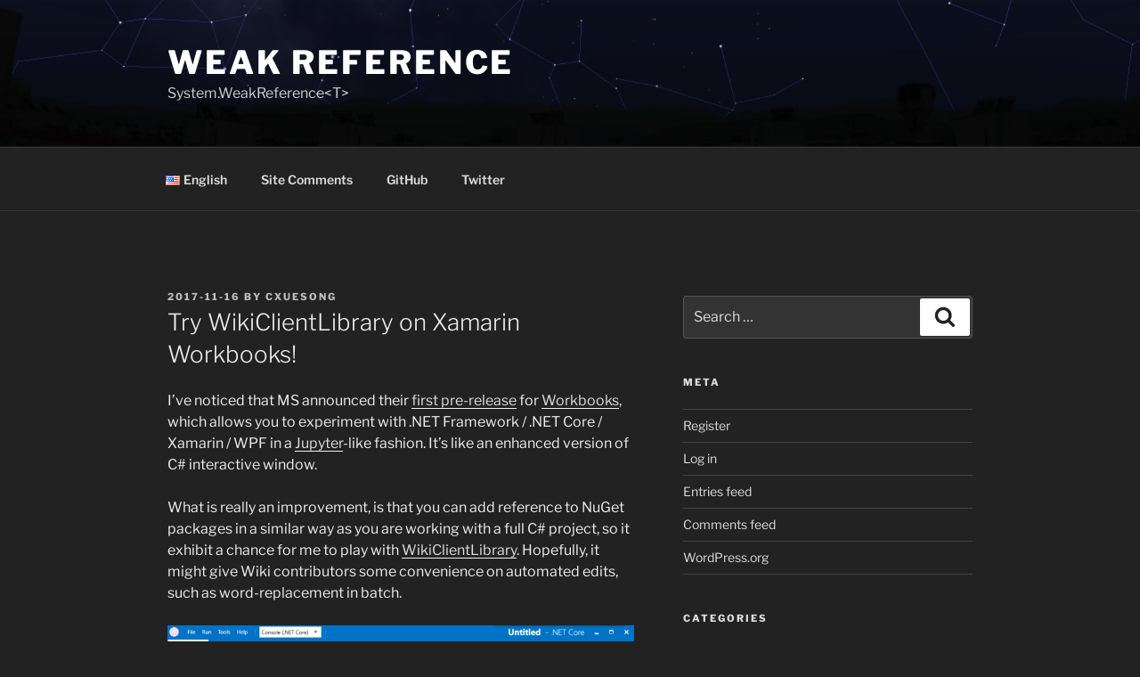

--- FILE ---
content_type: text/css;charset=UTF-8
request_url: https://cxuesong.com/?sccss=1&ver=6.9.1-alpha-61393
body_size: 126
content:
/* Enter Your Custom CSS Here */
@import url("/extras/fonts.css");

.crayon-syntax
{
    font-style: normal;
}

--- FILE ---
content_type: text/css
request_url: https://cxuesong.com/extras/fonts.css
body_size: 1152
content:

/* noto-sans-regular - greek_latin */
@font-face {
  font-family: 'Noto Sans';
  font-style: normal;
  font-weight: 400;
  src: url('fonts/noto-sans-v6-greek_latin-regular.eot'); /* IE9 Compat Modes */
  src: local('Noto Sans'), local('NotoSans'),
       url('fonts/noto-sans-v6-greek_latin-regular.eot?#iefix') format('embedded-opentype'), /* IE6-IE8 */
       url('fonts/noto-sans-v6-greek_latin-regular.woff2') format('woff2'), /* Super Modern Browsers */
       url('fonts/noto-sans-v6-greek_latin-regular.woff') format('woff'), /* Modern Browsers */
       url('fonts/noto-sans-v6-greek_latin-regular.ttf') format('truetype'), /* Safari, Android, iOS */
       url('fonts/noto-sans-v6-greek_latin-regular.svg#NotoSans') format('svg'); /* Legacy iOS */
}


/* noto-sans-italic - greek_latin */
@font-face {
  font-family: 'Noto Sans';
  font-style: italic;
  font-weight: 400;
  src: url('fonts/noto-sans-v6-greek_latin-italic.eot'); /* IE9 Compat Modes */
  src: local('Noto Sans Italic'), local('NotoSans-Italic'),
       url('fonts/noto-sans-v6-greek_latin-italic.eot?#iefix') format('embedded-opentype'), /* IE6-IE8 */
       url('fonts/noto-sans-v6-greek_latin-italic.woff2') format('woff2'), /* Super Modern Browsers */
       url('fonts/noto-sans-v6-greek_latin-italic.woff') format('woff'), /* Modern Browsers */
       url('fonts/noto-sans-v6-greek_latin-italic.ttf') format('truetype'), /* Safari, Android, iOS */
       url('fonts/noto-sans-v6-greek_latin-italic.svg#NotoSans') format('svg'); /* Legacy iOS */
}


/* noto-sans-700 - greek_latin */
@font-face {
  font-family: 'Noto Sans';
  font-style: normal;
  font-weight: 700;
  src: url('fonts/noto-sans-v6-greek_latin-700.eot'); /* IE9 Compat Modes */
  src: local('Noto Sans Bold'), local('NotoSans-Bold'),
       url('fonts/noto-sans-v6-greek_latin-700.eot?#iefix') format('embedded-opentype'), /* IE6-IE8 */
       url('fonts/noto-sans-v6-greek_latin-700.woff2') format('woff2'), /* Super Modern Browsers */
       url('fonts/noto-sans-v6-greek_latin-700.woff') format('woff'), /* Modern Browsers */
       url('fonts/noto-sans-v6-greek_latin-700.ttf') format('truetype'), /* Safari, Android, iOS */
       url('fonts/noto-sans-v6-greek_latin-700.svg#NotoSans') format('svg'); /* Legacy iOS */
}


/* noto-sans-700italic - greek_latin */
@font-face {
  font-family: 'Noto Sans';
  font-style: italic;
  font-weight: 700;
  src: url('fonts/noto-sans-v6-greek_latin-700italic.eot'); /* IE9 Compat Modes */
  src: local('Noto Sans Bold Italic'), local('NotoSans-BoldItalic'),
       url('fonts/noto-sans-v6-greek_latin-700italic.eot?#iefix') format('embedded-opentype'), /* IE6-IE8 */
       url('fonts/noto-sans-v6-greek_latin-700italic.woff2') format('woff2'), /* Super Modern Browsers */
       url('fonts/noto-sans-v6-greek_latin-700italic.woff') format('woff'), /* Modern Browsers */
       url('fonts/noto-sans-v6-greek_latin-700italic.ttf') format('truetype'), /* Safari, Android, iOS */
       url('fonts/noto-sans-v6-greek_latin-700italic.svg#NotoSans') format('svg'); /* Legacy iOS */
}


/* noto-serif-regular - greek_latin */
@font-face {
  font-family: 'Noto Serif';
  font-style: normal;
  font-weight: 400;
  src: url('fonts/noto-serif-v4-greek_latin-regular.eot'); /* IE9 Compat Modes */
  src: local('Noto Serif'), local('NotoSerif'),
       url('fonts/noto-serif-v4-greek_latin-regular.eot?#iefix') format('embedded-opentype'), /* IE6-IE8 */
       url('fonts/noto-serif-v4-greek_latin-regular.woff2') format('woff2'), /* Super Modern Browsers */
       url('fonts/noto-serif-v4-greek_latin-regular.woff') format('woff'), /* Modern Browsers */
       url('fonts/noto-serif-v4-greek_latin-regular.ttf') format('truetype'), /* Safari, Android, iOS */
       url('fonts/noto-serif-v4-greek_latin-regular.svg#NotoSerif') format('svg'); /* Legacy iOS */
}


/* noto-serif-700 - greek_latin */
@font-face {
  font-family: 'Noto Serif';
  font-style: normal;
  font-weight: 700;
  src: url('fonts/noto-serif-v4-greek_latin-700.eot'); /* IE9 Compat Modes */
  src: local('Noto Serif Bold'), local('NotoSerif-Bold'),
       url('fonts/noto-serif-v4-greek_latin-700.eot?#iefix') format('embedded-opentype'), /* IE6-IE8 */
       url('fonts/noto-serif-v4-greek_latin-700.woff2') format('woff2'), /* Super Modern Browsers */
       url('fonts/noto-serif-v4-greek_latin-700.woff') format('woff'), /* Modern Browsers */
       url('fonts/noto-serif-v4-greek_latin-700.ttf') format('truetype'), /* Safari, Android, iOS */
       url('fonts/noto-serif-v4-greek_latin-700.svg#NotoSerif') format('svg'); /* Legacy iOS */
}


/* noto-serif-700italic - greek_latin */
@font-face {
  font-family: 'Noto Serif';
  font-style: italic;
  font-weight: 700;
  src: url('fonts/noto-serif-v4-greek_latin-700italic.eot'); /* IE9 Compat Modes */
  src: local('Noto Serif Bold Italic'), local('NotoSerif-BoldItalic'),
       url('fonts/noto-serif-v4-greek_latin-700italic.eot?#iefix') format('embedded-opentype'), /* IE6-IE8 */
       url('fonts/noto-serif-v4-greek_latin-700italic.woff2') format('woff2'), /* Super Modern Browsers */
       url('fonts/noto-serif-v4-greek_latin-700italic.woff') format('woff'), /* Modern Browsers */
       url('fonts/noto-serif-v4-greek_latin-700italic.ttf') format('truetype'), /* Safari, Android, iOS */
       url('fonts/noto-serif-v4-greek_latin-700italic.svg#NotoSerif') format('svg'); /* Legacy iOS */
}


/* noto-serif-italic - greek_latin */
@font-face {
  font-family: 'Noto Serif';
  font-style: italic;
  font-weight: 400;
  src: url('fonts/noto-serif-v4-greek_latin-italic.eot'); /* IE9 Compat Modes */
  src: local('Noto Serif Italic'), local('NotoSerif-Italic'),
       url('fonts/noto-serif-v4-greek_latin-italic.eot?#iefix') format('embedded-opentype'), /* IE6-IE8 */
       url('fonts/noto-serif-v4-greek_latin-italic.woff2') format('woff2'), /* Super Modern Browsers */
       url('fonts/noto-serif-v4-greek_latin-italic.woff') format('woff'), /* Modern Browsers */
       url('fonts/noto-serif-v4-greek_latin-italic.ttf') format('truetype'), /* Safari, Android, iOS */
       url('fonts/noto-serif-v4-greek_latin-italic.svg#NotoSerif') format('svg'); /* Legacy iOS */
}



/* open-sans-300 - greek_latin */
@font-face {
  font-family: 'Open Sans';
  font-style: normal;
  font-weight: 300;
  src: url('fonts/open-sans-v13-greek_latin-300.eot'); /* IE9 Compat Modes */
  src: local('Open Sans Light'), local('OpenSans-Light'),
       url('fonts/open-sans-v13-greek_latin-300.eot?#iefix') format('embedded-opentype'), /* IE6-IE8 */
       url('fonts/open-sans-v13-greek_latin-300.woff2') format('woff2'), /* Super Modern Browsers */
       url('fonts/open-sans-v13-greek_latin-300.woff') format('woff'), /* Modern Browsers */
       url('fonts/open-sans-v13-greek_latin-300.ttf') format('truetype'), /* Safari, Android, iOS */
       url('fonts/open-sans-v13-greek_latin-300.svg#OpenSans') format('svg'); /* Legacy iOS */
}


/* open-sans-300italic - greek_latin */
@font-face {
  font-family: 'Open Sans';
  font-style: italic;
  font-weight: 300;
  src: url('fonts/open-sans-v13-greek_latin-300italic.eot'); /* IE9 Compat Modes */
  src: local('Open Sans Light Italic'), local('OpenSansLight-Italic'),
       url('fonts/open-sans-v13-greek_latin-300italic.eot?#iefix') format('embedded-opentype'), /* IE6-IE8 */
       url('fonts/open-sans-v13-greek_latin-300italic.woff2') format('woff2'), /* Super Modern Browsers */
       url('fonts/open-sans-v13-greek_latin-300italic.woff') format('woff'), /* Modern Browsers */
       url('fonts/open-sans-v13-greek_latin-300italic.ttf') format('truetype'), /* Safari, Android, iOS */
       url('fonts/open-sans-v13-greek_latin-300italic.svg#OpenSans') format('svg'); /* Legacy iOS */
}


/* open-sans-regular - greek_latin */
@font-face {
  font-family: 'Open Sans';
  font-style: normal;
  font-weight: 400;
  src: url('fonts/open-sans-v13-greek_latin-regular.eot'); /* IE9 Compat Modes */
  src: local('Open Sans'), local('OpenSans'),
       url('fonts/open-sans-v13-greek_latin-regular.eot?#iefix') format('embedded-opentype'), /* IE6-IE8 */
       url('fonts/open-sans-v13-greek_latin-regular.woff2') format('woff2'), /* Super Modern Browsers */
       url('fonts/open-sans-v13-greek_latin-regular.woff') format('woff'), /* Modern Browsers */
       url('fonts/open-sans-v13-greek_latin-regular.ttf') format('truetype'), /* Safari, Android, iOS */
       url('fonts/open-sans-v13-greek_latin-regular.svg#OpenSans') format('svg'); /* Legacy iOS */
}


/* open-sans-italic - greek_latin */
@font-face {
  font-family: 'Open Sans';
  font-style: italic;
  font-weight: 400;
  src: url('fonts/open-sans-v13-greek_latin-italic.eot'); /* IE9 Compat Modes */
  src: local('Open Sans Italic'), local('OpenSans-Italic'),
       url('fonts/open-sans-v13-greek_latin-italic.eot?#iefix') format('embedded-opentype'), /* IE6-IE8 */
       url('fonts/open-sans-v13-greek_latin-italic.woff2') format('woff2'), /* Super Modern Browsers */
       url('fonts/open-sans-v13-greek_latin-italic.woff') format('woff'), /* Modern Browsers */
       url('fonts/open-sans-v13-greek_latin-italic.ttf') format('truetype'), /* Safari, Android, iOS */
       url('fonts/open-sans-v13-greek_latin-italic.svg#OpenSans') format('svg'); /* Legacy iOS */
}


/* open-sans-600italic - greek_latin */
@font-face {
  font-family: 'Open Sans';
  font-style: italic;
  font-weight: 600;
  src: url('fonts/open-sans-v13-greek_latin-600italic.eot'); /* IE9 Compat Modes */
  src: local('Open Sans Semibold Italic'), local('OpenSans-SemiboldItalic'),
       url('fonts/open-sans-v13-greek_latin-600italic.eot?#iefix') format('embedded-opentype'), /* IE6-IE8 */
       url('fonts/open-sans-v13-greek_latin-600italic.woff2') format('woff2'), /* Super Modern Browsers */
       url('fonts/open-sans-v13-greek_latin-600italic.woff') format('woff'), /* Modern Browsers */
       url('fonts/open-sans-v13-greek_latin-600italic.ttf') format('truetype'), /* Safari, Android, iOS */
       url('fonts/open-sans-v13-greek_latin-600italic.svg#OpenSans') format('svg'); /* Legacy iOS */
}


/* open-sans-600 - greek_latin */
@font-face {
  font-family: 'Open Sans';
  font-style: normal;
  font-weight: 600;
  src: url('fonts/open-sans-v13-greek_latin-600.eot'); /* IE9 Compat Modes */
  src: local('Open Sans Semibold'), local('OpenSans-Semibold'),
       url('fonts/open-sans-v13-greek_latin-600.eot?#iefix') format('embedded-opentype'), /* IE6-IE8 */
       url('fonts/open-sans-v13-greek_latin-600.woff2') format('woff2'), /* Super Modern Browsers */
       url('fonts/open-sans-v13-greek_latin-600.woff') format('woff'), /* Modern Browsers */
       url('fonts/open-sans-v13-greek_latin-600.ttf') format('truetype'), /* Safari, Android, iOS */
       url('fonts/open-sans-v13-greek_latin-600.svg#OpenSans') format('svg'); /* Legacy iOS */
}


/* open-sans-700 - greek_latin */
@font-face {
  font-family: 'Open Sans';
  font-style: normal;
  font-weight: 700;
  src: url('fonts/open-sans-v13-greek_latin-700.eot'); /* IE9 Compat Modes */
  src: local('Open Sans Bold'), local('OpenSans-Bold'),
       url('fonts/open-sans-v13-greek_latin-700.eot?#iefix') format('embedded-opentype'), /* IE6-IE8 */
       url('fonts/open-sans-v13-greek_latin-700.woff2') format('woff2'), /* Super Modern Browsers */
       url('fonts/open-sans-v13-greek_latin-700.woff') format('woff'), /* Modern Browsers */
       url('fonts/open-sans-v13-greek_latin-700.ttf') format('truetype'), /* Safari, Android, iOS */
       url('fonts/open-sans-v13-greek_latin-700.svg#OpenSans') format('svg'); /* Legacy iOS */
}


/* open-sans-700italic - greek_latin */
@font-face {
  font-family: 'Open Sans';
  font-style: italic;
  font-weight: 700;
  src: url('fonts/open-sans-v13-greek_latin-700italic.eot'); /* IE9 Compat Modes */
  src: local('Open Sans Bold Italic'), local('OpenSans-BoldItalic'),
       url('fonts/open-sans-v13-greek_latin-700italic.eot?#iefix') format('embedded-opentype'), /* IE6-IE8 */
       url('fonts/open-sans-v13-greek_latin-700italic.woff2') format('woff2'), /* Super Modern Browsers */
       url('fonts/open-sans-v13-greek_latin-700italic.woff') format('woff'), /* Modern Browsers */
       url('fonts/open-sans-v13-greek_latin-700italic.ttf') format('truetype'), /* Safari, Android, iOS */
       url('fonts/open-sans-v13-greek_latin-700italic.svg#OpenSans') format('svg'); /* Legacy iOS */
}


/* open-sans-800 - greek_latin */
@font-face {
  font-family: 'Open Sans';
  font-style: normal;
  font-weight: 800;
  src: url('fonts/open-sans-v13-greek_latin-800.eot'); /* IE9 Compat Modes */
  src: local('Open Sans Extrabold'), local('OpenSans-Extrabold'),
       url('fonts/open-sans-v13-greek_latin-800.eot?#iefix') format('embedded-opentype'), /* IE6-IE8 */
       url('fonts/open-sans-v13-greek_latin-800.woff2') format('woff2'), /* Super Modern Browsers */
       url('fonts/open-sans-v13-greek_latin-800.woff') format('woff'), /* Modern Browsers */
       url('fonts/open-sans-v13-greek_latin-800.ttf') format('truetype'), /* Safari, Android, iOS */
       url('fonts/open-sans-v13-greek_latin-800.svg#OpenSans') format('svg'); /* Legacy iOS */
}


/* open-sans-800italic - greek_latin */
@font-face {
  font-family: 'Open Sans';
  font-style: italic;
  font-weight: 800;
  src: url('fonts/open-sans-v13-greek_latin-800italic.eot'); /* IE9 Compat Modes */
  src: local('Open Sans Extrabold Italic'), local('OpenSans-ExtraboldItalic'),
       url('fonts/open-sans-v13-greek_latin-800italic.eot?#iefix') format('embedded-opentype'), /* IE6-IE8 */
       url('fonts/open-sans-v13-greek_latin-800italic.woff2') format('woff2'), /* Super Modern Browsers */
       url('fonts/open-sans-v13-greek_latin-800italic.woff') format('woff'), /* Modern Browsers */
       url('fonts/open-sans-v13-greek_latin-800italic.ttf') format('truetype'), /* Safari, Android, iOS */
       url('fonts/open-sans-v13-greek_latin-800italic.svg#OpenSans') format('svg'); /* Legacy iOS */
}



/* inconsolata-regular - latin-ext_latin */
@font-face {
  font-family: 'Inconsolata';
  font-style: normal;
  font-weight: 400;
  src: url('fonts/inconsolata-v11-latin-ext_latin-regular.eot'); /* IE9 Compat Modes */
  src: local('Inconsolata'),
       url('fonts/inconsolata-v11-latin-ext_latin-regular.eot?#iefix') format('embedded-opentype'), /* IE6-IE8 */
       url('fonts/inconsolata-v11-latin-ext_latin-regular.woff2') format('woff2'), /* Super Modern Browsers */
       url('fonts/inconsolata-v11-latin-ext_latin-regular.woff') format('woff'), /* Modern Browsers */
       url('fonts/inconsolata-v11-latin-ext_latin-regular.ttf') format('truetype'), /* Safari, Android, iOS */
       url('fonts/inconsolata-v11-latin-ext_latin-regular.svg#Inconsolata') format('svg'); /* Legacy iOS */
}


/* inconsolata-700 - latin-ext_latin */
@font-face {
  font-family: 'Inconsolata';
  font-style: normal;
  font-weight: 700;
  src: url('fonts/inconsolata-v11-latin-ext_latin-700.eot'); /* IE9 Compat Modes */
  src: local('Inconsolata Bold'), local('Inconsolata-Bold'),
       url('fonts/inconsolata-v11-latin-ext_latin-700.eot?#iefix') format('embedded-opentype'), /* IE6-IE8 */
       url('fonts/inconsolata-v11-latin-ext_latin-700.woff2') format('woff2'), /* Super Modern Browsers */
       url('fonts/inconsolata-v11-latin-ext_latin-700.woff') format('woff'), /* Modern Browsers */
       url('fonts/inconsolata-v11-latin-ext_latin-700.ttf') format('truetype'), /* Safari, Android, iOS */
       url('fonts/inconsolata-v11-latin-ext_latin-700.svg#Inconsolata') format('svg'); /* Legacy iOS */
}

